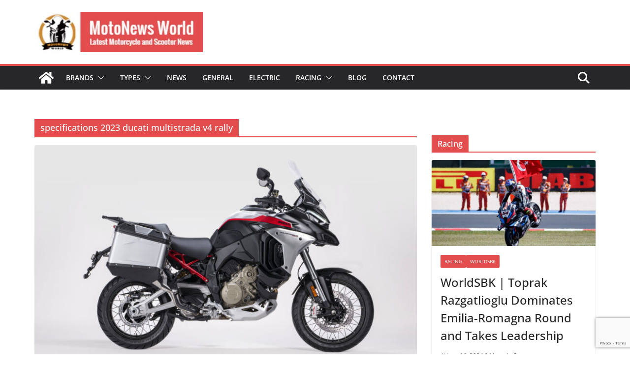

--- FILE ---
content_type: text/html; charset=utf-8
request_url: https://www.google.com/recaptcha/api2/anchor?ar=1&k=6LfkyMEaAAAAAAXzFZaaWjzqJrgad41CAHPZMIPf&co=aHR0cHM6Ly9tb3RvbmV3c3dvcmxkLmNvbTo0NDM.&hl=en&v=PoyoqOPhxBO7pBk68S4YbpHZ&size=invisible&anchor-ms=20000&execute-ms=30000&cb=jw22wh8rv5w
body_size: 48710
content:
<!DOCTYPE HTML><html dir="ltr" lang="en"><head><meta http-equiv="Content-Type" content="text/html; charset=UTF-8">
<meta http-equiv="X-UA-Compatible" content="IE=edge">
<title>reCAPTCHA</title>
<style type="text/css">
/* cyrillic-ext */
@font-face {
  font-family: 'Roboto';
  font-style: normal;
  font-weight: 400;
  font-stretch: 100%;
  src: url(//fonts.gstatic.com/s/roboto/v48/KFO7CnqEu92Fr1ME7kSn66aGLdTylUAMa3GUBHMdazTgWw.woff2) format('woff2');
  unicode-range: U+0460-052F, U+1C80-1C8A, U+20B4, U+2DE0-2DFF, U+A640-A69F, U+FE2E-FE2F;
}
/* cyrillic */
@font-face {
  font-family: 'Roboto';
  font-style: normal;
  font-weight: 400;
  font-stretch: 100%;
  src: url(//fonts.gstatic.com/s/roboto/v48/KFO7CnqEu92Fr1ME7kSn66aGLdTylUAMa3iUBHMdazTgWw.woff2) format('woff2');
  unicode-range: U+0301, U+0400-045F, U+0490-0491, U+04B0-04B1, U+2116;
}
/* greek-ext */
@font-face {
  font-family: 'Roboto';
  font-style: normal;
  font-weight: 400;
  font-stretch: 100%;
  src: url(//fonts.gstatic.com/s/roboto/v48/KFO7CnqEu92Fr1ME7kSn66aGLdTylUAMa3CUBHMdazTgWw.woff2) format('woff2');
  unicode-range: U+1F00-1FFF;
}
/* greek */
@font-face {
  font-family: 'Roboto';
  font-style: normal;
  font-weight: 400;
  font-stretch: 100%;
  src: url(//fonts.gstatic.com/s/roboto/v48/KFO7CnqEu92Fr1ME7kSn66aGLdTylUAMa3-UBHMdazTgWw.woff2) format('woff2');
  unicode-range: U+0370-0377, U+037A-037F, U+0384-038A, U+038C, U+038E-03A1, U+03A3-03FF;
}
/* math */
@font-face {
  font-family: 'Roboto';
  font-style: normal;
  font-weight: 400;
  font-stretch: 100%;
  src: url(//fonts.gstatic.com/s/roboto/v48/KFO7CnqEu92Fr1ME7kSn66aGLdTylUAMawCUBHMdazTgWw.woff2) format('woff2');
  unicode-range: U+0302-0303, U+0305, U+0307-0308, U+0310, U+0312, U+0315, U+031A, U+0326-0327, U+032C, U+032F-0330, U+0332-0333, U+0338, U+033A, U+0346, U+034D, U+0391-03A1, U+03A3-03A9, U+03B1-03C9, U+03D1, U+03D5-03D6, U+03F0-03F1, U+03F4-03F5, U+2016-2017, U+2034-2038, U+203C, U+2040, U+2043, U+2047, U+2050, U+2057, U+205F, U+2070-2071, U+2074-208E, U+2090-209C, U+20D0-20DC, U+20E1, U+20E5-20EF, U+2100-2112, U+2114-2115, U+2117-2121, U+2123-214F, U+2190, U+2192, U+2194-21AE, U+21B0-21E5, U+21F1-21F2, U+21F4-2211, U+2213-2214, U+2216-22FF, U+2308-230B, U+2310, U+2319, U+231C-2321, U+2336-237A, U+237C, U+2395, U+239B-23B7, U+23D0, U+23DC-23E1, U+2474-2475, U+25AF, U+25B3, U+25B7, U+25BD, U+25C1, U+25CA, U+25CC, U+25FB, U+266D-266F, U+27C0-27FF, U+2900-2AFF, U+2B0E-2B11, U+2B30-2B4C, U+2BFE, U+3030, U+FF5B, U+FF5D, U+1D400-1D7FF, U+1EE00-1EEFF;
}
/* symbols */
@font-face {
  font-family: 'Roboto';
  font-style: normal;
  font-weight: 400;
  font-stretch: 100%;
  src: url(//fonts.gstatic.com/s/roboto/v48/KFO7CnqEu92Fr1ME7kSn66aGLdTylUAMaxKUBHMdazTgWw.woff2) format('woff2');
  unicode-range: U+0001-000C, U+000E-001F, U+007F-009F, U+20DD-20E0, U+20E2-20E4, U+2150-218F, U+2190, U+2192, U+2194-2199, U+21AF, U+21E6-21F0, U+21F3, U+2218-2219, U+2299, U+22C4-22C6, U+2300-243F, U+2440-244A, U+2460-24FF, U+25A0-27BF, U+2800-28FF, U+2921-2922, U+2981, U+29BF, U+29EB, U+2B00-2BFF, U+4DC0-4DFF, U+FFF9-FFFB, U+10140-1018E, U+10190-1019C, U+101A0, U+101D0-101FD, U+102E0-102FB, U+10E60-10E7E, U+1D2C0-1D2D3, U+1D2E0-1D37F, U+1F000-1F0FF, U+1F100-1F1AD, U+1F1E6-1F1FF, U+1F30D-1F30F, U+1F315, U+1F31C, U+1F31E, U+1F320-1F32C, U+1F336, U+1F378, U+1F37D, U+1F382, U+1F393-1F39F, U+1F3A7-1F3A8, U+1F3AC-1F3AF, U+1F3C2, U+1F3C4-1F3C6, U+1F3CA-1F3CE, U+1F3D4-1F3E0, U+1F3ED, U+1F3F1-1F3F3, U+1F3F5-1F3F7, U+1F408, U+1F415, U+1F41F, U+1F426, U+1F43F, U+1F441-1F442, U+1F444, U+1F446-1F449, U+1F44C-1F44E, U+1F453, U+1F46A, U+1F47D, U+1F4A3, U+1F4B0, U+1F4B3, U+1F4B9, U+1F4BB, U+1F4BF, U+1F4C8-1F4CB, U+1F4D6, U+1F4DA, U+1F4DF, U+1F4E3-1F4E6, U+1F4EA-1F4ED, U+1F4F7, U+1F4F9-1F4FB, U+1F4FD-1F4FE, U+1F503, U+1F507-1F50B, U+1F50D, U+1F512-1F513, U+1F53E-1F54A, U+1F54F-1F5FA, U+1F610, U+1F650-1F67F, U+1F687, U+1F68D, U+1F691, U+1F694, U+1F698, U+1F6AD, U+1F6B2, U+1F6B9-1F6BA, U+1F6BC, U+1F6C6-1F6CF, U+1F6D3-1F6D7, U+1F6E0-1F6EA, U+1F6F0-1F6F3, U+1F6F7-1F6FC, U+1F700-1F7FF, U+1F800-1F80B, U+1F810-1F847, U+1F850-1F859, U+1F860-1F887, U+1F890-1F8AD, U+1F8B0-1F8BB, U+1F8C0-1F8C1, U+1F900-1F90B, U+1F93B, U+1F946, U+1F984, U+1F996, U+1F9E9, U+1FA00-1FA6F, U+1FA70-1FA7C, U+1FA80-1FA89, U+1FA8F-1FAC6, U+1FACE-1FADC, U+1FADF-1FAE9, U+1FAF0-1FAF8, U+1FB00-1FBFF;
}
/* vietnamese */
@font-face {
  font-family: 'Roboto';
  font-style: normal;
  font-weight: 400;
  font-stretch: 100%;
  src: url(//fonts.gstatic.com/s/roboto/v48/KFO7CnqEu92Fr1ME7kSn66aGLdTylUAMa3OUBHMdazTgWw.woff2) format('woff2');
  unicode-range: U+0102-0103, U+0110-0111, U+0128-0129, U+0168-0169, U+01A0-01A1, U+01AF-01B0, U+0300-0301, U+0303-0304, U+0308-0309, U+0323, U+0329, U+1EA0-1EF9, U+20AB;
}
/* latin-ext */
@font-face {
  font-family: 'Roboto';
  font-style: normal;
  font-weight: 400;
  font-stretch: 100%;
  src: url(//fonts.gstatic.com/s/roboto/v48/KFO7CnqEu92Fr1ME7kSn66aGLdTylUAMa3KUBHMdazTgWw.woff2) format('woff2');
  unicode-range: U+0100-02BA, U+02BD-02C5, U+02C7-02CC, U+02CE-02D7, U+02DD-02FF, U+0304, U+0308, U+0329, U+1D00-1DBF, U+1E00-1E9F, U+1EF2-1EFF, U+2020, U+20A0-20AB, U+20AD-20C0, U+2113, U+2C60-2C7F, U+A720-A7FF;
}
/* latin */
@font-face {
  font-family: 'Roboto';
  font-style: normal;
  font-weight: 400;
  font-stretch: 100%;
  src: url(//fonts.gstatic.com/s/roboto/v48/KFO7CnqEu92Fr1ME7kSn66aGLdTylUAMa3yUBHMdazQ.woff2) format('woff2');
  unicode-range: U+0000-00FF, U+0131, U+0152-0153, U+02BB-02BC, U+02C6, U+02DA, U+02DC, U+0304, U+0308, U+0329, U+2000-206F, U+20AC, U+2122, U+2191, U+2193, U+2212, U+2215, U+FEFF, U+FFFD;
}
/* cyrillic-ext */
@font-face {
  font-family: 'Roboto';
  font-style: normal;
  font-weight: 500;
  font-stretch: 100%;
  src: url(//fonts.gstatic.com/s/roboto/v48/KFO7CnqEu92Fr1ME7kSn66aGLdTylUAMa3GUBHMdazTgWw.woff2) format('woff2');
  unicode-range: U+0460-052F, U+1C80-1C8A, U+20B4, U+2DE0-2DFF, U+A640-A69F, U+FE2E-FE2F;
}
/* cyrillic */
@font-face {
  font-family: 'Roboto';
  font-style: normal;
  font-weight: 500;
  font-stretch: 100%;
  src: url(//fonts.gstatic.com/s/roboto/v48/KFO7CnqEu92Fr1ME7kSn66aGLdTylUAMa3iUBHMdazTgWw.woff2) format('woff2');
  unicode-range: U+0301, U+0400-045F, U+0490-0491, U+04B0-04B1, U+2116;
}
/* greek-ext */
@font-face {
  font-family: 'Roboto';
  font-style: normal;
  font-weight: 500;
  font-stretch: 100%;
  src: url(//fonts.gstatic.com/s/roboto/v48/KFO7CnqEu92Fr1ME7kSn66aGLdTylUAMa3CUBHMdazTgWw.woff2) format('woff2');
  unicode-range: U+1F00-1FFF;
}
/* greek */
@font-face {
  font-family: 'Roboto';
  font-style: normal;
  font-weight: 500;
  font-stretch: 100%;
  src: url(//fonts.gstatic.com/s/roboto/v48/KFO7CnqEu92Fr1ME7kSn66aGLdTylUAMa3-UBHMdazTgWw.woff2) format('woff2');
  unicode-range: U+0370-0377, U+037A-037F, U+0384-038A, U+038C, U+038E-03A1, U+03A3-03FF;
}
/* math */
@font-face {
  font-family: 'Roboto';
  font-style: normal;
  font-weight: 500;
  font-stretch: 100%;
  src: url(//fonts.gstatic.com/s/roboto/v48/KFO7CnqEu92Fr1ME7kSn66aGLdTylUAMawCUBHMdazTgWw.woff2) format('woff2');
  unicode-range: U+0302-0303, U+0305, U+0307-0308, U+0310, U+0312, U+0315, U+031A, U+0326-0327, U+032C, U+032F-0330, U+0332-0333, U+0338, U+033A, U+0346, U+034D, U+0391-03A1, U+03A3-03A9, U+03B1-03C9, U+03D1, U+03D5-03D6, U+03F0-03F1, U+03F4-03F5, U+2016-2017, U+2034-2038, U+203C, U+2040, U+2043, U+2047, U+2050, U+2057, U+205F, U+2070-2071, U+2074-208E, U+2090-209C, U+20D0-20DC, U+20E1, U+20E5-20EF, U+2100-2112, U+2114-2115, U+2117-2121, U+2123-214F, U+2190, U+2192, U+2194-21AE, U+21B0-21E5, U+21F1-21F2, U+21F4-2211, U+2213-2214, U+2216-22FF, U+2308-230B, U+2310, U+2319, U+231C-2321, U+2336-237A, U+237C, U+2395, U+239B-23B7, U+23D0, U+23DC-23E1, U+2474-2475, U+25AF, U+25B3, U+25B7, U+25BD, U+25C1, U+25CA, U+25CC, U+25FB, U+266D-266F, U+27C0-27FF, U+2900-2AFF, U+2B0E-2B11, U+2B30-2B4C, U+2BFE, U+3030, U+FF5B, U+FF5D, U+1D400-1D7FF, U+1EE00-1EEFF;
}
/* symbols */
@font-face {
  font-family: 'Roboto';
  font-style: normal;
  font-weight: 500;
  font-stretch: 100%;
  src: url(//fonts.gstatic.com/s/roboto/v48/KFO7CnqEu92Fr1ME7kSn66aGLdTylUAMaxKUBHMdazTgWw.woff2) format('woff2');
  unicode-range: U+0001-000C, U+000E-001F, U+007F-009F, U+20DD-20E0, U+20E2-20E4, U+2150-218F, U+2190, U+2192, U+2194-2199, U+21AF, U+21E6-21F0, U+21F3, U+2218-2219, U+2299, U+22C4-22C6, U+2300-243F, U+2440-244A, U+2460-24FF, U+25A0-27BF, U+2800-28FF, U+2921-2922, U+2981, U+29BF, U+29EB, U+2B00-2BFF, U+4DC0-4DFF, U+FFF9-FFFB, U+10140-1018E, U+10190-1019C, U+101A0, U+101D0-101FD, U+102E0-102FB, U+10E60-10E7E, U+1D2C0-1D2D3, U+1D2E0-1D37F, U+1F000-1F0FF, U+1F100-1F1AD, U+1F1E6-1F1FF, U+1F30D-1F30F, U+1F315, U+1F31C, U+1F31E, U+1F320-1F32C, U+1F336, U+1F378, U+1F37D, U+1F382, U+1F393-1F39F, U+1F3A7-1F3A8, U+1F3AC-1F3AF, U+1F3C2, U+1F3C4-1F3C6, U+1F3CA-1F3CE, U+1F3D4-1F3E0, U+1F3ED, U+1F3F1-1F3F3, U+1F3F5-1F3F7, U+1F408, U+1F415, U+1F41F, U+1F426, U+1F43F, U+1F441-1F442, U+1F444, U+1F446-1F449, U+1F44C-1F44E, U+1F453, U+1F46A, U+1F47D, U+1F4A3, U+1F4B0, U+1F4B3, U+1F4B9, U+1F4BB, U+1F4BF, U+1F4C8-1F4CB, U+1F4D6, U+1F4DA, U+1F4DF, U+1F4E3-1F4E6, U+1F4EA-1F4ED, U+1F4F7, U+1F4F9-1F4FB, U+1F4FD-1F4FE, U+1F503, U+1F507-1F50B, U+1F50D, U+1F512-1F513, U+1F53E-1F54A, U+1F54F-1F5FA, U+1F610, U+1F650-1F67F, U+1F687, U+1F68D, U+1F691, U+1F694, U+1F698, U+1F6AD, U+1F6B2, U+1F6B9-1F6BA, U+1F6BC, U+1F6C6-1F6CF, U+1F6D3-1F6D7, U+1F6E0-1F6EA, U+1F6F0-1F6F3, U+1F6F7-1F6FC, U+1F700-1F7FF, U+1F800-1F80B, U+1F810-1F847, U+1F850-1F859, U+1F860-1F887, U+1F890-1F8AD, U+1F8B0-1F8BB, U+1F8C0-1F8C1, U+1F900-1F90B, U+1F93B, U+1F946, U+1F984, U+1F996, U+1F9E9, U+1FA00-1FA6F, U+1FA70-1FA7C, U+1FA80-1FA89, U+1FA8F-1FAC6, U+1FACE-1FADC, U+1FADF-1FAE9, U+1FAF0-1FAF8, U+1FB00-1FBFF;
}
/* vietnamese */
@font-face {
  font-family: 'Roboto';
  font-style: normal;
  font-weight: 500;
  font-stretch: 100%;
  src: url(//fonts.gstatic.com/s/roboto/v48/KFO7CnqEu92Fr1ME7kSn66aGLdTylUAMa3OUBHMdazTgWw.woff2) format('woff2');
  unicode-range: U+0102-0103, U+0110-0111, U+0128-0129, U+0168-0169, U+01A0-01A1, U+01AF-01B0, U+0300-0301, U+0303-0304, U+0308-0309, U+0323, U+0329, U+1EA0-1EF9, U+20AB;
}
/* latin-ext */
@font-face {
  font-family: 'Roboto';
  font-style: normal;
  font-weight: 500;
  font-stretch: 100%;
  src: url(//fonts.gstatic.com/s/roboto/v48/KFO7CnqEu92Fr1ME7kSn66aGLdTylUAMa3KUBHMdazTgWw.woff2) format('woff2');
  unicode-range: U+0100-02BA, U+02BD-02C5, U+02C7-02CC, U+02CE-02D7, U+02DD-02FF, U+0304, U+0308, U+0329, U+1D00-1DBF, U+1E00-1E9F, U+1EF2-1EFF, U+2020, U+20A0-20AB, U+20AD-20C0, U+2113, U+2C60-2C7F, U+A720-A7FF;
}
/* latin */
@font-face {
  font-family: 'Roboto';
  font-style: normal;
  font-weight: 500;
  font-stretch: 100%;
  src: url(//fonts.gstatic.com/s/roboto/v48/KFO7CnqEu92Fr1ME7kSn66aGLdTylUAMa3yUBHMdazQ.woff2) format('woff2');
  unicode-range: U+0000-00FF, U+0131, U+0152-0153, U+02BB-02BC, U+02C6, U+02DA, U+02DC, U+0304, U+0308, U+0329, U+2000-206F, U+20AC, U+2122, U+2191, U+2193, U+2212, U+2215, U+FEFF, U+FFFD;
}
/* cyrillic-ext */
@font-face {
  font-family: 'Roboto';
  font-style: normal;
  font-weight: 900;
  font-stretch: 100%;
  src: url(//fonts.gstatic.com/s/roboto/v48/KFO7CnqEu92Fr1ME7kSn66aGLdTylUAMa3GUBHMdazTgWw.woff2) format('woff2');
  unicode-range: U+0460-052F, U+1C80-1C8A, U+20B4, U+2DE0-2DFF, U+A640-A69F, U+FE2E-FE2F;
}
/* cyrillic */
@font-face {
  font-family: 'Roboto';
  font-style: normal;
  font-weight: 900;
  font-stretch: 100%;
  src: url(//fonts.gstatic.com/s/roboto/v48/KFO7CnqEu92Fr1ME7kSn66aGLdTylUAMa3iUBHMdazTgWw.woff2) format('woff2');
  unicode-range: U+0301, U+0400-045F, U+0490-0491, U+04B0-04B1, U+2116;
}
/* greek-ext */
@font-face {
  font-family: 'Roboto';
  font-style: normal;
  font-weight: 900;
  font-stretch: 100%;
  src: url(//fonts.gstatic.com/s/roboto/v48/KFO7CnqEu92Fr1ME7kSn66aGLdTylUAMa3CUBHMdazTgWw.woff2) format('woff2');
  unicode-range: U+1F00-1FFF;
}
/* greek */
@font-face {
  font-family: 'Roboto';
  font-style: normal;
  font-weight: 900;
  font-stretch: 100%;
  src: url(//fonts.gstatic.com/s/roboto/v48/KFO7CnqEu92Fr1ME7kSn66aGLdTylUAMa3-UBHMdazTgWw.woff2) format('woff2');
  unicode-range: U+0370-0377, U+037A-037F, U+0384-038A, U+038C, U+038E-03A1, U+03A3-03FF;
}
/* math */
@font-face {
  font-family: 'Roboto';
  font-style: normal;
  font-weight: 900;
  font-stretch: 100%;
  src: url(//fonts.gstatic.com/s/roboto/v48/KFO7CnqEu92Fr1ME7kSn66aGLdTylUAMawCUBHMdazTgWw.woff2) format('woff2');
  unicode-range: U+0302-0303, U+0305, U+0307-0308, U+0310, U+0312, U+0315, U+031A, U+0326-0327, U+032C, U+032F-0330, U+0332-0333, U+0338, U+033A, U+0346, U+034D, U+0391-03A1, U+03A3-03A9, U+03B1-03C9, U+03D1, U+03D5-03D6, U+03F0-03F1, U+03F4-03F5, U+2016-2017, U+2034-2038, U+203C, U+2040, U+2043, U+2047, U+2050, U+2057, U+205F, U+2070-2071, U+2074-208E, U+2090-209C, U+20D0-20DC, U+20E1, U+20E5-20EF, U+2100-2112, U+2114-2115, U+2117-2121, U+2123-214F, U+2190, U+2192, U+2194-21AE, U+21B0-21E5, U+21F1-21F2, U+21F4-2211, U+2213-2214, U+2216-22FF, U+2308-230B, U+2310, U+2319, U+231C-2321, U+2336-237A, U+237C, U+2395, U+239B-23B7, U+23D0, U+23DC-23E1, U+2474-2475, U+25AF, U+25B3, U+25B7, U+25BD, U+25C1, U+25CA, U+25CC, U+25FB, U+266D-266F, U+27C0-27FF, U+2900-2AFF, U+2B0E-2B11, U+2B30-2B4C, U+2BFE, U+3030, U+FF5B, U+FF5D, U+1D400-1D7FF, U+1EE00-1EEFF;
}
/* symbols */
@font-face {
  font-family: 'Roboto';
  font-style: normal;
  font-weight: 900;
  font-stretch: 100%;
  src: url(//fonts.gstatic.com/s/roboto/v48/KFO7CnqEu92Fr1ME7kSn66aGLdTylUAMaxKUBHMdazTgWw.woff2) format('woff2');
  unicode-range: U+0001-000C, U+000E-001F, U+007F-009F, U+20DD-20E0, U+20E2-20E4, U+2150-218F, U+2190, U+2192, U+2194-2199, U+21AF, U+21E6-21F0, U+21F3, U+2218-2219, U+2299, U+22C4-22C6, U+2300-243F, U+2440-244A, U+2460-24FF, U+25A0-27BF, U+2800-28FF, U+2921-2922, U+2981, U+29BF, U+29EB, U+2B00-2BFF, U+4DC0-4DFF, U+FFF9-FFFB, U+10140-1018E, U+10190-1019C, U+101A0, U+101D0-101FD, U+102E0-102FB, U+10E60-10E7E, U+1D2C0-1D2D3, U+1D2E0-1D37F, U+1F000-1F0FF, U+1F100-1F1AD, U+1F1E6-1F1FF, U+1F30D-1F30F, U+1F315, U+1F31C, U+1F31E, U+1F320-1F32C, U+1F336, U+1F378, U+1F37D, U+1F382, U+1F393-1F39F, U+1F3A7-1F3A8, U+1F3AC-1F3AF, U+1F3C2, U+1F3C4-1F3C6, U+1F3CA-1F3CE, U+1F3D4-1F3E0, U+1F3ED, U+1F3F1-1F3F3, U+1F3F5-1F3F7, U+1F408, U+1F415, U+1F41F, U+1F426, U+1F43F, U+1F441-1F442, U+1F444, U+1F446-1F449, U+1F44C-1F44E, U+1F453, U+1F46A, U+1F47D, U+1F4A3, U+1F4B0, U+1F4B3, U+1F4B9, U+1F4BB, U+1F4BF, U+1F4C8-1F4CB, U+1F4D6, U+1F4DA, U+1F4DF, U+1F4E3-1F4E6, U+1F4EA-1F4ED, U+1F4F7, U+1F4F9-1F4FB, U+1F4FD-1F4FE, U+1F503, U+1F507-1F50B, U+1F50D, U+1F512-1F513, U+1F53E-1F54A, U+1F54F-1F5FA, U+1F610, U+1F650-1F67F, U+1F687, U+1F68D, U+1F691, U+1F694, U+1F698, U+1F6AD, U+1F6B2, U+1F6B9-1F6BA, U+1F6BC, U+1F6C6-1F6CF, U+1F6D3-1F6D7, U+1F6E0-1F6EA, U+1F6F0-1F6F3, U+1F6F7-1F6FC, U+1F700-1F7FF, U+1F800-1F80B, U+1F810-1F847, U+1F850-1F859, U+1F860-1F887, U+1F890-1F8AD, U+1F8B0-1F8BB, U+1F8C0-1F8C1, U+1F900-1F90B, U+1F93B, U+1F946, U+1F984, U+1F996, U+1F9E9, U+1FA00-1FA6F, U+1FA70-1FA7C, U+1FA80-1FA89, U+1FA8F-1FAC6, U+1FACE-1FADC, U+1FADF-1FAE9, U+1FAF0-1FAF8, U+1FB00-1FBFF;
}
/* vietnamese */
@font-face {
  font-family: 'Roboto';
  font-style: normal;
  font-weight: 900;
  font-stretch: 100%;
  src: url(//fonts.gstatic.com/s/roboto/v48/KFO7CnqEu92Fr1ME7kSn66aGLdTylUAMa3OUBHMdazTgWw.woff2) format('woff2');
  unicode-range: U+0102-0103, U+0110-0111, U+0128-0129, U+0168-0169, U+01A0-01A1, U+01AF-01B0, U+0300-0301, U+0303-0304, U+0308-0309, U+0323, U+0329, U+1EA0-1EF9, U+20AB;
}
/* latin-ext */
@font-face {
  font-family: 'Roboto';
  font-style: normal;
  font-weight: 900;
  font-stretch: 100%;
  src: url(//fonts.gstatic.com/s/roboto/v48/KFO7CnqEu92Fr1ME7kSn66aGLdTylUAMa3KUBHMdazTgWw.woff2) format('woff2');
  unicode-range: U+0100-02BA, U+02BD-02C5, U+02C7-02CC, U+02CE-02D7, U+02DD-02FF, U+0304, U+0308, U+0329, U+1D00-1DBF, U+1E00-1E9F, U+1EF2-1EFF, U+2020, U+20A0-20AB, U+20AD-20C0, U+2113, U+2C60-2C7F, U+A720-A7FF;
}
/* latin */
@font-face {
  font-family: 'Roboto';
  font-style: normal;
  font-weight: 900;
  font-stretch: 100%;
  src: url(//fonts.gstatic.com/s/roboto/v48/KFO7CnqEu92Fr1ME7kSn66aGLdTylUAMa3yUBHMdazQ.woff2) format('woff2');
  unicode-range: U+0000-00FF, U+0131, U+0152-0153, U+02BB-02BC, U+02C6, U+02DA, U+02DC, U+0304, U+0308, U+0329, U+2000-206F, U+20AC, U+2122, U+2191, U+2193, U+2212, U+2215, U+FEFF, U+FFFD;
}

</style>
<link rel="stylesheet" type="text/css" href="https://www.gstatic.com/recaptcha/releases/PoyoqOPhxBO7pBk68S4YbpHZ/styles__ltr.css">
<script nonce="TO13Z_pfKv9jOqbV_iItSQ" type="text/javascript">window['__recaptcha_api'] = 'https://www.google.com/recaptcha/api2/';</script>
<script type="text/javascript" src="https://www.gstatic.com/recaptcha/releases/PoyoqOPhxBO7pBk68S4YbpHZ/recaptcha__en.js" nonce="TO13Z_pfKv9jOqbV_iItSQ">
      
    </script></head>
<body><div id="rc-anchor-alert" class="rc-anchor-alert"></div>
<input type="hidden" id="recaptcha-token" value="[base64]">
<script type="text/javascript" nonce="TO13Z_pfKv9jOqbV_iItSQ">
      recaptcha.anchor.Main.init("[\x22ainput\x22,[\x22bgdata\x22,\x22\x22,\[base64]/[base64]/[base64]/[base64]/[base64]/UltsKytdPUU6KEU8MjA0OD9SW2wrK109RT4+NnwxOTI6KChFJjY0NTEyKT09NTUyOTYmJk0rMTxjLmxlbmd0aCYmKGMuY2hhckNvZGVBdChNKzEpJjY0NTEyKT09NTYzMjA/[base64]/[base64]/[base64]/[base64]/[base64]/[base64]/[base64]\x22,\[base64]\x22,\[base64]/DnU1Vw4jCv8KYaWVFwo7CiMKow5Fow5N9w7ROQMOnwqzClAbDmlfCqFVdw6TDqlrDl8KtwrkUwrk/TsKWwq7CnMO0wqFzw4k0w6LDgBvCpxtSSBfCq8OVw5HCkcKxKcOIw6rDhmbDicOKfsKcFnsbw5XCpcOdFU8jXsKmQjk/wo8+wqokwqAJWsO2OU7CocKbw4YKRsKGQClww5EewofCrz9lY8OwLnDCscKNCWDCgcOAGiNNwrFCw5gAc8K/[base64]/Yyo4amLDpxbClMKyJC3CrAQuLcKrJWLDkcOdJVbDq8OJQcOlEBguw4/DisOidQ/CkMOqf0jDrVs1wrlxwrpjwpAUwp4jwq4Pe3zDt0nDuMODJQ0IMDvCkMKowrkNJUPCvcOVah3CuQbDi8KOI8KMGcK0CMOkw5NUwqvDnkzCkhzDiBg/w7rCkcKQTQxKw6duasOwWsOSw7J8D8OyN3tLXmN/[base64]/Co8O1w6vDkRXCusOCUQtpCSnDr8KqwooKw7QNworDtml1X8K6HcKjU2nCvFIgwpbDnsO8wqU1wrd9QMOXw55nw7E6wpEjZcKvw7/DhcKNGMO5Bl3CljhEwo/[base64]/CjBU3KsKxw5bDnWRQMgHCqRAdwpVOMMKod3N3TFLDgWZzw71Aw4DDllPChkE0wqF0FUTCoVfCn8OUwp92TlHDr8KSwoTCiMOSw7gAc8KjUzDDkMO+NyZdw7VCczlNbcO4IMKyEFzDkhsXe2HDqmxIw6N9E1/DtcOQAMODwrfDpkbCqsO1w5DDp8KRFl8DwojCqsKYwpJ/wpBdLsK2PMOxRMOBw4hawoTDgyTCvcO/Tx7ClkPCnMKFXkDDpMOjTcObw5PCp8OJw6s2wqV/[base64]/Dm0JCAsOhL8O6N8OVFnwqBGRGwrIMwojDti4bHsKWwpfDjsK2wocARcKTa8Kzw6ZPwo0aAcOawrnDqVbCugnCq8O7NyzCicK9TsK1wrzCozEBRnjCqXLCmsKdwpV0HcOVNcK/[base64]/CpcK4w5wmaMOhwpLDrwjDosOAdsOSHQ/Cu8OudzLCgcKSw4dxwrfCrMO9wrcjEAbCscKoQBs2w7bCriBpw6zDqDReWloiw6Zzwrxme8OSPVvCvw3Dj8OBwp/[base64]/[base64]/DmsKLwoJxCAEwMBB2XnEvPsORwpfCoVLDpnc6w6RWw4TDgMOsw45Dw7vDrMKXSQJGw6QfScKnZg7DgMOJF8KzahNNw6nDmhTDqsKBTGMzMsOIwrLDuT4OwpjDscOJw4NKw5XCuQdxSMK4S8OEBUDDusOxXVpwwpAoI8OcKX7DkEdewpY7wpIXwoEGRQfCgxfCjGjDjj/Dl2vDg8OrKzxTWCA+wqvDnE0Yw53CpsO9w5AQwoXDpMOHWGIzw7NywplJY8OLDmrCk1/[base64]/CncOGw7nCjXPCuF5IQ2AQw67CjR4Zw41+IcKmw7dcYsOVORl9enwdSMKYwobCmj0XAMKdwow5ZsOrA8KSwqzDsGYgw7PCscKcwpdIw78hV8Ojw4zCmCzCqcKNwpDDiMO+TcKEdgPDlxDDhBfDksKHwoPCj8Osw51uwosPw6vDqWDCi8O3wrTCpwzDpsKEDx4/[base64]/DunjCtcKhYMKYw6rDpcK1woXDgGtvwqAEw4/[base64]/e8K2wq4zw5IcbsOqd8OtM3jDm8K1F3ETwpDDgXlBM8OZw4XCgsOTw4jDnsKhw7pJw70JwoFIw6tIw73CsUZAwrN1diTCt8OeaMOUwrhBw4nDlGh4w5Ntw4zDnnDDvTLCqcK5wrVjfcK4PMKdQw7DscK+CMKpw6dowpvChQFiw6sBIG3DuCpWw7oSMAZLa3/[base64]/DgsKtwoEhw7Usw69tJ8KZw54QW8KRw44aQ0nDnQVCACvCrn3CoAMmw63CtQ3DjMOQw7LCoD8NUcK7SHUEc8O8UMOnwojDlsKAw7Uiw6bCrsOraFPDh0NuwqrDslgjUcK5wp9YwovDph/CgUp4eTo8wqXDscOBw5hLwqIqw4zDmsOoGijCssOmwronwrAYPMOESVfCssORwoHChsOtwr3Dv1oEw5TDuDsDw6MMUj3DvMO2b3UfBR4WZsOfSsKhQ0ghHMKfw5zDmzhwwp0KNWXDomhUw4/ClVjDpsObcjJTwqrCknFew6LCvDhEZ3LCmDTCjF7ClMOFwrrDk8O3fXnDoi3DocOqLmRFw7bCqFFcw6g0RMKobcKyahAnwrFlY8OGFEw7w6oswpvDn8K1A8OQfQnCnRnCnVbDsUTDgMOMwq/Di8OCwromO8ODP2x3OFIhMCzCvGXCpwPCuVbDi34uHcK4GcOCwqzDmgTCviHDkcOMV0PDsMKAC8O+wrnDpcKVf8OhMcKIw40YE0ULw6/[base64]/Clnpbwpcywq3CssKtB8Kuw7AFwrxxLsOfw7BLw6Mww6rCnQ3CtMKswo0ENAhKwplMBw3CkHvDrE4EMANXwqdULUVwwrYSGMOUcMK9wqnDl03Dq8OBw5jCgMOLwqYlLHLCthtwwoMGZ8OewqTCuWhNX0vChcKeG8OrNVoFw6HComLCoEhawqpzw7/Ch8OqQjdrPl9xc8OxcsKNWsK4w7PCpcOtwpoBwrErX2jDhMOEYApAwrrDpMKmcSslacKVIlXCqVAmwrQ4MsOzwrIjwqZvHFxlHkdiw6sJHsKlw7XDqRJPcCTDgsKrTUTDpsOCw7xmAD9nMk/DtUfCiMKIw6/DosOXUcOxw6dVwrnCr8KGfsObWsOIWR91w7RQDsOYwrB1wprCrVXCoMK2AMKVwrrCrkvDumDCk8K3YXprwrscbBTCu1HDhC3ClsK3CDFiwp3Do37CoMOZw7zDg8KKfXgEW8OBw4/[base64]/Di2rDmnpHwrDDrDk4wqPCgAbDuzEawotAw69fw6gXdS/CoMKRdMK7woDCu8Ouw59OwpF9NU04QGwye1HCsDwRfsOSwqnCigw9OCHDtigrXcKrw67DssKKaMOPwr9Zw7Yjwp3Cjh1hw7ltKQhNYiRPOsKFBMOOwqhjwqbDs8K3wqVoDcOxw796VMOpwpoSMABYwrd7w4/[base64]/ChsO/w7I5Hyp/[base64]/[base64]/CvHjDl30BwrpAwrrDscOYwqhON8KEw7LDr8KHw5cQP8K2EMOxdgPCogDDs8K2w6JRY8OsH8KPw6ECLcKLw7PCi0Yuw6HDkBfDggI7OSFMw48WZ8K6wqDDoVXDlMK+wovDnBddWMOcWcOjFXDDuxrDsB80WA3DtHhCG8KEIw/[base64]/DlinCpQVoHMONHnMFw7tywpfDgcKIw6PDqsKKZGB+w5vDuHd2w5ILRzUEXTvCgUHCl33CtsOPwoI4w4HDqsOaw7xDBBAsTMO6w5vCiDPCs0jCm8OCH8Kkwo/ClnbClcKbPMKVw6A4BToCU8OEw7d0JwvDkcOIE8KGwobDmGU1UAbCrz8NwoBFw7DDsSLDmT8/woXCicK9w4Y1wpvCk0kfLMObZWMqw4YlD8KAIz3CmsKJPwLDu1pnw4k6R8KiBMOxw4R4RcKDXj/DpFdUwroqwopfUA5gecKVVsOPwrthf8KCQ8ObQH0uwqrDnjLDjMKfwrZsH3pFQkkbwqTDvsO8w5TCvMOMZ2LDs010c8Kyw6YLeMOLw43CiBQKw5jCq8OVQTtewqw9Y8O2KsKdwrVUMFXDkmNDbcO/DBXCoMKWJMKcBHnCjnDCssOAfwpNw45DwqjClw/CigzCqxDCvMOKw4rCjsK4IsKZw5VOFsO/[base64]/[base64]/eyLDgcKzW8KAw7vCmXhxOizCq8OxTgPDv3JBwrrDn8OpTz7Du8OHwqdDwqM5CsOmGcO2RCjCn1zChWYAwoQCP27CjMK0wozDgsOXw7LDmcOAw4kbw7F/[base64]/DgcOkfsKKw5/Dgg3Duig2IyHCl3FNVTfDr2XCmwzDqBvDpMKxw5Frw5bCtMOSwqMWw4Y+AShiw5R2HMO3UcK1MsOcwpRfw7JXw73DihnDiMOwE8K7w6DCq8KAw6p8fzPCumTDucKpwqDDgikCcyBVwpJ4AcKdw6F/DMO/wqFowrFXX8KAIiZAwr3DmMKxAsOew6hiSRLDnADCo1rCmkwDfTfChHHDmMOsbFtWw5d+wr3CvWlLQyctQMKvDQfCocKleMKbwq80GMOKw6g9w4HDmcOIw68Yw40Qw41FcMKaw7JtMWzCiTpUwrgUw4nCqMOgPC0ZWsOhOwXDoS/[base64]/DcODQ2bClEDCtx/DlMONw4rDtHTDhcKnw6LDs8O7HMOuZMOzC2XCriQfYcK/worDqsKawpnDjMKjw54uwrtXw5/ClsKaRsKcw4zDgArDu8ObW1PDvMKnwo8FK13DvsKKEMOmXMKkw7zCuMK4VhTCvHDCicKBw5YWwodow4kncUYjfRpywp/CoR3DtQtEazVVw6kIUQkvOcOcN2Fxw4kzDAoYwrNrW8K4b8KYVCLDkEfDtsK0w77Du2XCpMOyGzIkBUHCv8Okw6/[base64]/wp5Kw47CoT8bXMOIwrLCsMOFLcKQwpTDucKJcMKwwr7CnS9Pd2UfdgrCo8Oww49HOsOhAztvw6nDl07CoxXDn3k5acK/w7UTRcKuwq0ew67DjsOdb2fCpcKASXnCnknCoMODFcOmw7PChUBTw5fDnMO4w7HCgcKewofCqGcmFcOCKnV1w5DCtMOkwpbDl8O2w5nCqcKvwp1wwpgZVcOvw4rDvTZWBFwfwpImV8K+w4PCl8Kvw7wswpjCpcO/[base64]/CgnIVSRsuJsOTwrbCokdzbnfDl8KoFsOkAsOkPgMaEWkICD7CrmvDuMK1w5XCmMKnwrVlw73DrxvCulzCsB/Co8KTw6LCk8O/wrQ3wpYuex5fd1IMw7HDr3rDl3HCph/[base64]/Cp8Kkw7pfw7JJwqnDksKYwqV7wpo+wqPClyXCrz/Cn8KNwpjDpzHCtVXDnsOZwpsFwqpvwqRzAMOiwqjDqAkqVcK/w44dL8OuOcOrasKKchZ3DMKpC8OgZ3gMc1phw6hRw4PDv1Y4ZMKkHXEOwoJvHnDCvAHDjsOawoo1wqLCnMKywpzDoVLDul0nwrIafsOvw6BUw6bDssOtPMKnw5/CmRcqw7AsNMKgw7MKOXw1w47DrsKCJMOpw4QUTAzCmMOndMKTw6rCpsO5w5dGDsOHwoHClcKOUcK4dyzDqsKowqnCjnjDvUnCrcK6wrPCuMKuacOKwrPDmsKMVGfCnl/DkxPDl8Oqwq1IwqTDqwkPwo8MwrBzTMKZwrDCpBPCpcKmGsKFKBYDF8K2NQrCksOoPQBxJcK9MsK8wolkwrTCiwhMI8OAwrUWWzjDiMKLw6rDhcKmwpRjw7PDm2APQMKTw58+IBnDksKIHcOXwrHDssK+ZMORVcOAw7NORTEuw5PDsiQuaMOLwr/Clg8QZcKWwpw3wosOLBk8wpUvFxcVwp9rwqp9fjltwrbDgMOcwpFEwoB7UyfDhsKAYDvDgcKJLcKAwqPDnyoXQ8KLwoV6wqwtw6BRwpcDCk/DmDbDjMOqesOGw5oyLMKrwqvDksKGwrEswoMtQDgkwr3Du8O5HyJDST7CjMOnw6Mew7cYR10lw4nCnsOAwqjDlUHDnsODwpYwIcO0F3tVAQhWw6nDmFjCrMOhesOqwqQvw7FUw7RKfCHCg2FRE25DbwrDgHbDsMO/[base64]/wpzCgGvChWY9T8Knw77CmMOhw4bCs8OIwoHCgcOYbsOFwonCmlXDihrDicOOUMKHbsKWLB52wqXDkTbDjsKJDsO/UcOCJBElH8KNfsK8JznCjBcGWcOpw7/CrMKvwqTCsTAEwr8MwrcSw40Ew6DDlB7DmBs3w7nDvF/Cn8OcdD4aw6NlwrsCw68LQMKewpANQsKswrHCg8OyQcKCN3NFw4TCjcKzGjBKX3/CmsK9w73CkAbDtEHCuMOBM2vDiMOjw67DtVAGKMKVwrUvVC4bbsOlw4LCl03DiSoywpZ3TsK6YAARwo3DkMOZbUEeXFfDm8KyIiXCrjDCosKPS8ORWmZlwrZUXMOdwqTCtzVFIsO7P8KNBmXCuMOxwrZNw4fDplfDvMKHwqQ/[base64]/DrsOiw7E+R8KFw6pcwrgfwofDgsOdwrnDk8KtMcOAMyszRMKWellYV8Kbw4TCjSrCqMObwrnCmMOwCznClhs3RMK/[base64]/DrMK1wq9qbFJ/[base64]/[base64]/CpcKEW8OWMFvDmlUiJAhTwq8Ew4TDvMK4w6Nxe8ORwqV9w4LCuBtywpLDpgTDosORBSFlwqN0IVBMwrbCp2HDicKcAcKtVWkDfcOOwpnCvw7DnsK3ZMKPwoLCgn7DmFYKDMKkA0TCqcKmw5ojwpLDijLDrVVJwqQkUi7Cl8K/[base64]/CkBo3wrpmUsOYLcOVHR/Dk8KEwqQqwpN4eGHDsk3ChcKMDhV0PRogDHnCnMKBw4oFw5LCrsKdwq4FKQd8G2kXQcO7IcKSw717KsKMwqMWw7VQw53DilzDmSLCgsK6Yj0jw4fDsipXw4LDu8OAw7k4w5R1J8KDwqMxDcKww7I4w5TDoMKIaMKPw4rCmsOmesKfAsKDeMOoEQ/Ckw3Dvhhrw6fCpB15EnPChcOiMMKpw6E7wrVPLcOCw7zDh8K4RF7ClHJ4wq7DlmjChQYowqZ/[base64]/[base64]/ClV4LwqnCr3jDiXY7dHXDpAo/[base64]/DuWDCtsOkRkUawoA8w5EHRsO7SXFvw4vCtFHCn8KdE3HCnE/[base64]/Dr3bCoH19csO8SC3Dhwxzw77CkGMawp5Tw4IqE1/[base64]/Dv8OawprClsOJCVvClsKhwq/CvkDDoE7Dj8OfQTALR8Kzw4tqw5jDjn/[base64]/[base64]/wrfDt8KcwpjDo29LKEkpw7XCgDbCukEEwrQtNDBkwokEScOcwrMnwr7DhsKGAMO4GHYZO37CpMOjCgFedsKHwoI2K8O8w6jDu1E5XcKKOMO/w7jDu1zDjMOyw5ZHLcOWw5rDtS4iwovCkMOKwpQ3JwdGesOQXyXCvnF4wpIIw67DsS7CoQ/DjMO/w4xLwpHDg27ClcKpwobDhQXDp8KRMMOHw60IAnnClcKqXjYjwr1hw4nCicKqw6TDoMObasK7wodcYSDDocKgVsKgeMONdsO3wqnCgirCi8KQw6LCjk9oEE4cw6NiYiXCqMKDIVlqI39qw7Z7w7/CisOgBiDCg8OoOHTDvcOEw6/CnFzCjMKcc8KcVsKYwo1PwqIHw7rDmAHCnF/ChcKGw6NldGNVZMKOw4bDuFfDkcKKLGjDvWUcwrPCksOjwqwwwpXCqMODwqHDrg7DtE0/FUfCvB8/IcOWVMORw5MvSMOKasKyBWYDw7nCqsOyQi/Ci8K1wpwjDELDh8OQwp0mwrUpcsKIC8OOTVHCq3U/KMKrw6PDoitQaMO6NMOOw6YUaMONwrZVAHgjw6gSJD7DqsODwoFiOADDtmsTeD7DmG01JsO2w5TCuS07w4bChsORw5kPKMOXw4nDhcOXOMOdw5TDnD3DrTAiVcKRwrsnwpheMMKMw4sSZMKSw77Cm3JnAzjDsAYeSXAow5TCilfCv8Kew6/DkHVVIcKhYxPCj1DDkjnDgR/[base64]/DksOpw5rDkMOQw4sdOwQmXlRiZ1zCvSrDm8Okw4XDs8KMbcKtw5NUOxzCgGFxFD3ClA0UF8OmbsOzDw7DinHDpjXCmkzDqTLCjMO1B1Jfw73Cs8OxDEfChcKHcMO1wrl/[base64]/Ol5Nw4NCw6BPOsKpK8ORwrEaGGPCmDDDjALCvsOdw6oJJxlNw5HDsMKLJMKgF8ONwoLCg8KXaGNMD3PCvyfCu8KnfMOoeMKDMlnChMKFQsKoWMKrCcK/w73DrCvDvVgOa8OHw7bCqRfDszlOwqrDpsOsw6/[base64]/w5bDkcKmAwvCoElfOgDCh3jDj8KdL17CmFAewqPCjcOnw53CvWTDhw00wpjCscODwplmw7fCpsOsIsKYIMKSwpnCisOXSW8pFhjDnMOWYcOpw5cFD8KIe2/DvMO4W8KHMzLCl2TChsOgwqPCk27DiMOzU8O4w7PDvjcHUmzCkiYSw4zDgcKDIcKdU8KfD8Otw5PDuUbDlMOHwrHCr8OuOTI7wpLCmMO2wprDjwEEa8Kzw7bCmTcCwrvDq8Kgw4vDn8OBwpDCqcONMsONwqbCjEfDjjzDhV5WwooOwoTCoR0NwoHCkMOQw4/[base64]/Dk8KMHTwCw7ZWFCvDtQDDkcObA8KSwojDli7Dk8Orw4RlwrsxwplNwpxiw7fCiU5Xw4QaLRh0wpbDj8KOw5vCo8KJwrLDtsKow7kbbUgiVcKLw5MbSHp3ABxrMFDDuMKDwpETLMKKw4I+V8OLBFPCgzrCqMKywoXDiQUfw73ChVJsFsKEworDgnUtRsOxRF/CqcKKwqjDl8OkF8KIZ8KcwpLCvUHDgh1OIGjDpMKeAcKEwqfChm/ClMKJw6Z5wrXCsxfClBLCmMO5T8Ozw7MaQsKXw47DrMOfw7ZfwovDhzXCrCJWFw5sMCE+cMO3cVvCpyLDssOowoDDusO1w4MDw5jCrUhAwqRfwqXDqMKyNwwDFMO+SsKaWMKOwozCiMOswrjCkXHDhlBgCsKoU8KdVcKWTsOTw7/Dti4Jw7LCkz04wq0WwrAfwoDDqcOhwpvCmgjDsVDDkMOHainDggbDg8O+clIlw6tOw4XCoMKPwptGNAHChcO+QmV/G2wHD8OUwqV2w7psMhJJw6lfwqTCscOKw4HDrcOwwppOUMKow4Z3w67DoMOhw4B6fsO7WSrDkcOJwodBC8Kfw6TDmcOLI8OEw7spw4AOw61rwqrCnMKHw5o8w6LCslPDqBw7w57DrG3CtzZRD03CjnzDisOcw4nCt3DCm8Kiw47CpH/Dp8ObZsOow5XDicKwYAdkw5PDocKPBRvDoHlKw5/DgSA+w7QTC3/DlxhEw7VNHTnCoUrCun3CgQJmEm9PHsOnw5YBBMKlD3HDr8Obw4/CssO9UMOhOsKfwqnDgHnDiMOCbTdfw6XDqH3Ch8K7NcKNHMKMw7HDgsK/OcKswr3Cg8K+Z8Okw6fCkcK0w5fCjcOPVXF7w5jCmlnCpMKEw6oHWMOzw6F+RsOcOcKBNgzCvMODHsOSTMOhwrBOQ8KRwp/Doml5wpQcDDQmFcOwVi3CoV0VKsOuQsO/wrXDjwLCtHvDkmA1w5zCslYSwqbCgSB3My/Du8OJw4I/[base64]/Cuzs5VMO4eRDDmMOGwoFHw7MnBMOeCwjCoj7DlXwkwrh4w5zDucKowpbDhl5BfQdSeMKRKsOPHMK2w4HCnzsTwqrCvMOuKiwxdMKjWMOaw4nCosOhEDHCtsKrw7AuwoY1Vh/Dr8KCQQXCo2Bsw5HChcOqVcKEwo/Cu2sHw4TDqcK6MsOdBMOqwrUFDGHCtz07OEZrwpLClSYBKsKOw6fDmQvDtMOgw7FoK17DrD3Cg8OSwrpLIUJdwog4SkTCpijCs8OhYBgewo/[base64]/[base64]/wp8XD8OGw4rCvMK2SE0IwopVWB/ClMO3wq12woN9woLDg1bCoMKuODDCkGR0c8OgPDDCmhhAbMK3w5g3b1hgBcKsw5pzfcKKN8K+Q3x+IA3DvcO7TcKeTmnCncKFPS7Co1/CtWkswrPCgU1VXMO+woTDon8KGzIxw5LDm8O0eBIpO8OOIMKnw4HCokbDtMOOHcOww6QAw6LCqMKaw6/Dn1vDhF7DuMOgw6nCoEzCo0vCpsKsw6IHw6VpwqsSVAwMw6zDnMKyw7MCwrDDmcKuT8Oqwo18HsOxw5IyEiXCkXx6w7Jkw5Eaw5Q2wp7Cv8O3JBzCtGfDvU/[base64]/CjzjDt8K9w4JYwqoAw4XDo2zDh2UbwpnCmMKWwopIIMKMfsKvNSbCs8K/MnlOwpxbIk4mV3PCgsKdwoUgblx2OsKGwovComrDusKBw6l/w7hKwoTDosKQHGEUXcOxCDDCphfDusO6w7FEFljCssK7YzHDpcKJw45Jw6x9wqlxKFPDlMOgGsKdAMK8VTR/wp7Dt0xhM0jDgmhHdcKrFQ5cwrfCgMKJHnfDqcKWFsKVw6fCicKbFcKiwrVjwpLCrsOtcMOHw7LDgsOPRMOgOAPCsjvCoEk4EcKfwqLDkMO+w5F4w6QyF8KRw5hDMhjDsCBmaMOKXsKiRwtMw6p0UcOBXMK9woHClMKZwoMpZhbCmsOKwojCuz/DsTXDpsOKFsKOwqHDj3zDgGPDqnHCtXE7wr0cS8O7w4/DtsO2w50JwrLDv8OjMQt8w7otSMOYeHp3wpY+w4HDmkFBVHfCpy3CmMK3w4dBO8OQwoIuw6Akw4jDg8KfBilGwqnCnjITW8KGEsKOE8ObwrbCq1QoYMKZw6TCmMO+AAtew5fDr8O2wrFFdMKPw6HCiSA8RX7DoxrDhcOAw4k/w6bDkMKDwrXDvyTDsU/CpyzDmcOPwqJKw7wwesK+woR/YB8eYcK4fkluHsKgwpdUw53DvAjDt1fDlnLDq8KFwrPCoXjDn8KBwrzDtEjDtMOtw5LCqx85wp4Jwr4kwpY6dCsNPMKKwrAmwqLDr8K9woLCtMKYPATCjcK+OyIIQMOqf8O0SsOnw4EFMsOSwqUMAQXCpMKwwofCsVR4wrbDlz/DgifCgzgQKHBmwr/[base64]/R8KKwrpsw5EFQ05PE8ObZ1bCkcOkcX82wqbDsH7Do2bDoynCl28kTUAYwqZRw7/DtiPChibDmMK2wqYAw43Clx8HFQ5Owp7Co2BUUjh2BzrCkcOJw7EswoM+w6E2N8KJLsKRw5AFwoYVE37CscOYw5FGwrrCvBMywpENb8K0w4rDp8KsdMK9D3TDoMKVw7bDgSclfU8pwrYFOcKXOcK8YxvCn8Ojw5/DjcObJMK9N1MEAlZKwq3ChCYSw6/[base64]/DsMKxw5jDscKhw5rCnsKkPyXDr8K6w6HCgVLCoMOnAXbCu8OtwqzDgE/CnQ8Owos+wpLDrMONYEdANnHCi8OdwrvCvMKDd8OlWcOVAcKaWcKLL8OvVwTCuC4cEcKUwojChsKkwojCh349bcKPwrzDs8OXQxUOwo7DjcKzGF3CpVAlejHDhAo7cMOYWxXDryoGUWbCj8KxBDDCkGsbwrRTNMK+YsKRw7/DlMO6wqN7wp7Cuz7Ck8K9wrTDs1obw6/CmMKkw4cZwpZZQ8OMw64nDsOFDEMHwo7DncK5w6BLwpJRwpbDi8KbWsOiF8K2AcKrA8K6w4UjbxbDjUfDh8OZwpY8W8O1ecKKBS7DqMK0wp5twqTCnBvDnmbCj8Kdw7J6w68PHcKvwpTDicO6AsKkasKowq/Dk25dw7NLUj1FwrovwqAFwrY3ThEcwrfCrTkTdsKCwqJDw6TDiCXCmjpSX2bDqlTCjcORwp51wrPCgEvDqsKmwqTDksOjSjoFwovCi8O7C8Kaw77DmhfCnnjClcKVw47DscKYNWnDjErDhmDDlMO7QcOZWkYbcHkVw5HCgzBlw6DDrsO8QcOww4nDtkY/w61PVcOkwrM+Zm9FGQPDuFjCvQc3HsOow6t5bcOnwoEuBAvCkGMTw4XDpMKOBsKiVsKRCMObwpjCnsKrw5xPwoJtfMO/aW/Dik5pw6XDsDDDr1MLw4wcGsKpwpF/wqXDvsOBwqFBbwAIwpnCiMOkbH/CgcOYacK/w54Ew4c8KcOMMcOrAsKNwr8KOMOGUz3CtEVcX349w7LDnUg7wr/Dl8KkZcKlScOTwprCo8OIHyzCiMO5HkFqw5TCrsO0bsKaIyzCk8K0cT3DvMOCw5lAwpFOwrvDp8OXfSRcAsOdUkLCl3h5BsK/ECnCrMKSwodDZCzDnh/CtGDCvhvDmTBqw7JWw43CoVzCiREFQsOAYjwBw4vCscKWHljChRTCh8Ojw7kPwoccw7EYZAbChiTCosKow4Bcw4QFRW4kw6U8IMORZsKqQ8O0woEzwobDpSBjworCisKyGzzCi8KWwqc1wrjCo8OmEsOkUQTDvHzDgWLCjVvCrg/[base64]/[base64]/DusOcw5IAG8O5ZHvDuMOLwrDCsMKUwrN4IUVCVD4/wq3ChWARw5AXO0fDkCXCmMKFE8Ojw5bDuyZCe2HCrnHDhFnDicOGFcKtw5TDmSfCqjfDv8KKdAEYM8O5H8K4b3MyJhgVwoLCom8Kw7rCkMKdwq80wqjCvsKXw5ZHCAUmI8KWwq/DlQM6EMOVYW99AAVFw5YEMsOQw7DDmgUfCR5rUsO7woELw5s5wpXCrcKOwqIiesKGd8O+M3LDq8OKw68gbMK/[base64]/NMOdw7UnwpUDbcKqw4VEezAfG28kPcKDPwhHF2ZIwozDjcO4w5xnw5Q/[base64]/CgcOwPS/[base64]/CvWFpb8KNw6zDusKNwqkJLMKodcOgwpYmw6rCmDhoUcOLecObZDkgw6XDjXxmwrEVMcODfsOoIBLDh25+TsOMwq/CgWnClsO1R8KJYX0BK0QYw5VLEiDDoEMlw7jClT/Crl9oSB3DgiXCmcO3w7gSw4rDssK3KMOKZhNHXsOmwoMqME/DisKNJsOdwoPCsh5obMOVwq86WcKUwqYrbDouw6hLw4DCs0NZasK3w4/DnsODdcK2w59Bw5tIwq1bwqNlEwlVwoHDrsOtCDLCgzosbsOfLMOiGMKsw7wlIDzDrcKWw5vCisKYwrvCiCjDqx3Dvy3DgjbCmALCj8O/wrHDj13DgVJIa8KRwqPCrBvCrXfCoUY6w4wSwpjDpcKJw4fCvBAUe8OUwqjDt8O2ccO6wpfDgMK1wpTDhQh2wpMXwrJswqQBwo/[base64]/[base64]/cW0gMMOEw67CuyY3woTDs8KCw5TDpMOvPQFURcKZwr7CoMO9ZyDCkcOCw6bChzXCi8OXwr3CnsKPwqlUFhLDuMKdVcO4bmXCvMK6wpnCkhM3wpTDkBYJw53CsCQSwqDCpMK3wo5ww6UHwoDDiMKYYsOLwpnDrTVFw746w7VSwpzDqsK/[base64]/CjsOXXCQ1C8K1wpQXwogbTsOKw6BNw5V4wqZMQcO8BcO/w45JTHVTw5w2w4LCh8OtWcKgbQXCjsKXw5J9w6TCjsKjScOxwpDDo8K1w4V9w6jClcO8MnPDhlRwwpXCmMOPVVZDSsKbDhLDn8Odwq0nwrPCj8OGwqomw6fDoVtKwrJ1woQ7wp0sQAbDi0/DoGjCqlLCucOWNxDCnG4SPMKqSWDDn8O4w6pKCj1gInx3OsKTw5zDrcO9MynDsj4KEmgcZGTCtC1NRA0+WQMEesKiC27DssOEP8KhwonDs8KjWWQ5FR3CjsOecMKZw7TDqh7Dt0PDp8KOwqvCnTldP8KXwqXCryPCsUHCn8Kewp/Dr8OVdxddBFLCr3MZVjReIcOHwpjCsWptRFNhayXCvMK0YMK0fcOFPMOifMO2wq9eaSnDm8OCXn/[base64]/ClgtmCid2A8OAw6/CjMOtX8K4w6Zvw4M9CQcZwqbCgXFDw7LCjyofw73CoXcIw6w0w7fCkxJ5wpYcwrfCvsKGdULDrwdIO8OiTMKQwpjDq8ONcVg7NsO+w5PCkyPDksOLw6bDt8OlJMKxFS8SSBsAw6TCgk07w5nChsKjw5t/wqE3w7vCjgnDm8KUa8KKwql2KzAIF8OXwqoJw5/CssOBwqdCN8KaAsOXVWrDksKow7PDoQfCpsKLIMO1YMKDPmJJZj4owp4Uw7Fqw6fDnTzClRtsKMOecB7DgVolfcOiw5rCtERQwqnCsV1NfU/DmHvDpTELw4Z5C8KCTS1uwo0iLRYuwoLDqRTDh8Okw5hVIsOxHsOFHsKRwr4iCcKqw5fDpcOiWcKzw7TCgsOfPkzChsKow54nXUTCmDHCoSMnDMOaenc+wp/Cll7ClcObOzHClX9lw5ITwo7CuMKQw4LDo8KpeHvCiUrCpMKMw7LCvMOYSMOmw4sOwobCs8KnF2wrezIWVsKGwqrCnjfDm1nCqiIfwoAjwpvCh8OmEcKOACTDmm44esONwpvCrX5WRVIiwo3CjTd6w5pFcmLDoTnCiH8eEMKbw47Dh8K/w5I3AHjDnsOkwqjCqcOMFsO6e8O4TcKfw4jDq1nDpDzDisO/DcKIFwPCtwxzAsOQw7EbIMOlwrZ2F8Osw692wrkKCcOewrLCosKFTz5ww5jDtsKaWWjDpFjCocOuMjrDiikWB3NVw4nCg0XCmhDDpCgXY27CvCnCuG0XfyIrwrfDssOSZR3Dt35OSxlgScK/wo/[base64]/[base64]/CisKyeiwnwpvDk8OVwpPCmikJO1ozw6vDj8KJAnHDoCLCo8OIDyTCk8ORfMOFwpbDvcOtwpzCvsKXwrsgw4sdwqMDw6fDuFvDimbDjnXCrsKMw5XDpHNzwoZcNMKYDsOWQsOsw4fCtMKlUcKQwrJtKVZaP8KhF8OJw7cJwp56fsO/[base64]/DpDR+w5DCqMO4wozDmcOmwq/CoU7DijR7w53CihLCh8KmZRobw4fCs8KOZCHDrcKkw7YbDl/DjXvCpsOjwonCmwsBwqbCiAHCgsOBw68TwoI7w67Djx8uHMK8wrLDs0g5CcOjO8KpYzrDhcKiUhTCt8OAw7ZqwrhTYR/CqsK8w7B+SsK8wqZ6U8KQQMKqKMK1AQIBwowAw5tawobDujrDm0nCjMOkwpbCrcK0GcKHw6nCiybDlMOfb8O0U0kFSyEaIcKMwoLCmiciw7/CgE7CiwfCmSZIwrjDt8OCw5huM24Gw4/CiWzCjMKNJx8Nw6pBPcOBw7gswqpsw5jDlETDiUxBw74MwroVwpTDnsOLwqjDkcOaw6onacKpw6/Cnn7Dj8OPSlbDoULCrsOFMSjCj8K6TnrDn8O4wq0PVyIywrXCtV0lCsKwUcOQwqvDojXCrcKZBMOJw5XDulR/IQvDhCfDnMKbw6pEw73CjcK3wo/[base64]/CgADCisKDwok9K8O4Ijgjw5YmwqMuBjLDpHMFw5E/[base64]\\u003d\\u003d\x22],null,[\x22conf\x22,null,\x226LfkyMEaAAAAAAXzFZaaWjzqJrgad41CAHPZMIPf\x22,0,null,null,null,1,[21,125,63,73,95,87,41,43,42,83,102,105,109,121],[1017145,797],0,null,null,null,null,0,null,0,null,700,1,null,0,\[base64]/76lBhnEnQkZnOKMAhnM8xEZ\x22,0,1,null,null,1,null,0,0,null,null,null,0],\x22https://motonewsworld.com:443\x22,null,[3,1,1],null,null,null,1,3600,[\x22https://www.google.com/intl/en/policies/privacy/\x22,\x22https://www.google.com/intl/en/policies/terms/\x22],\x22U/y3uVlCXtNS2B42tJLb7rtVuSPsi5emBBtdyEJVrps\\u003d\x22,1,0,null,1,1769078417041,0,0,[227,64,88,44,4],null,[216,124,68],\x22RC-5WrNxexAkV8NzA\x22,null,null,null,null,null,\x220dAFcWeA4YzXKO1dR6xi5vhSsrlO7NmKqtDxg_vID3VX0ahlWS2-hX09BwV1kwudvGFOqAdPXOWQmKAme_COj5odMnKMj0UtmUBQ\x22,1769161217370]");
    </script></body></html>

--- FILE ---
content_type: text/html; charset=utf-8
request_url: https://www.google.com/recaptcha/api2/aframe
body_size: -270
content:
<!DOCTYPE HTML><html><head><meta http-equiv="content-type" content="text/html; charset=UTF-8"></head><body><script nonce="NX43k4wmPtQKIHlt65erNQ">/** Anti-fraud and anti-abuse applications only. See google.com/recaptcha */ try{var clients={'sodar':'https://pagead2.googlesyndication.com/pagead/sodar?'};window.addEventListener("message",function(a){try{if(a.source===window.parent){var b=JSON.parse(a.data);var c=clients[b['id']];if(c){var d=document.createElement('img');d.src=c+b['params']+'&rc='+(localStorage.getItem("rc::a")?sessionStorage.getItem("rc::b"):"");window.document.body.appendChild(d);sessionStorage.setItem("rc::e",parseInt(sessionStorage.getItem("rc::e")||0)+1);localStorage.setItem("rc::h",'1769074818573');}}}catch(b){}});window.parent.postMessage("_grecaptcha_ready", "*");}catch(b){}</script></body></html>

--- FILE ---
content_type: application/javascript; charset=utf-8
request_url: https://fundingchoicesmessages.google.com/f/AGSKWxVMhRk6Pb3q81qpsrdkjc7fkwHmsXpek7RsuitSqUiZimmA2dgynRTZQ1Z4mrJ9f9XYjbvdHsaG5Fgki3q5NUkAbo2CopIyvipxtDhzOYPh-HSmsaUlayRkQEcZSOd38LKrXTUUBArtzCAY2fOixEkxTD5PHzJRYephNkS85_ktpfzoMCaxkMpDfUGU/_/googlead./punder.php.php/ads//leftbottomads._bg_ad_left.
body_size: -1289
content:
window['ea1b7abf-d751-4f14-86d0-1d19f8f3368b'] = true;